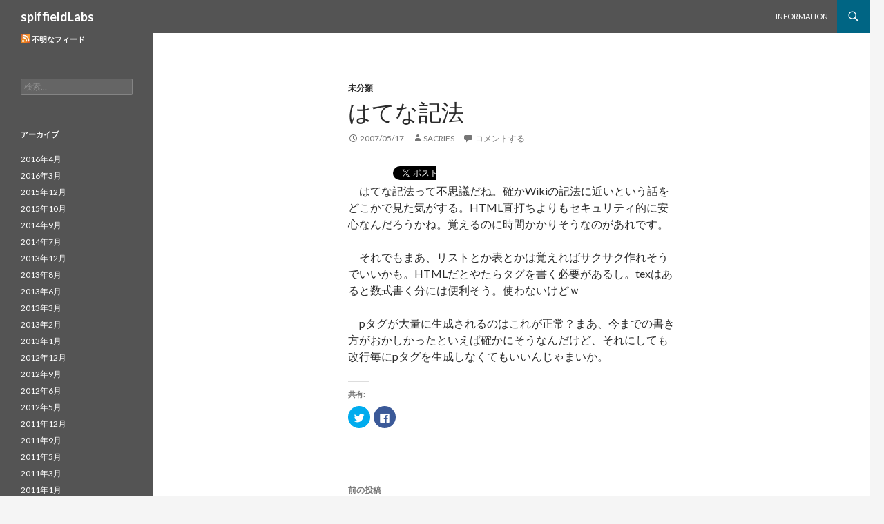

--- FILE ---
content_type: text/html; charset=UTF-8
request_url: https://labs.spiffield.net/archives/9
body_size: 9917
content:
<!DOCTYPE html>
<!--[if IE 7]>
<html class="ie ie7" lang="ja">
<![endif]-->
<!--[if IE 8]>
<html class="ie ie8" lang="ja">
<![endif]-->
<!--[if !(IE 7) & !(IE 8)]><!-->
<html lang="ja">
<!--<![endif]-->
<head>
	<meta charset="UTF-8">
	<meta name="viewport" content="width=device-width">
	<title>はてな記法 | spiffieldLabs</title>
	<link rel="profile" href="http://gmpg.org/xfn/11">
	<link rel="pingback" href="https://labs.spiffield.net/spfwp/xmlrpc.php">
	<!--[if lt IE 9]>
	<script src="https://labs.spiffield.net/spfwp/wp-content/themes/twentyfourteen/js/html5.js"></script>
	<![endif]-->
	<link rel='dns-prefetch' href='//s0.wp.com' />
<link rel='dns-prefetch' href='//secure.gravatar.com' />
<link rel='dns-prefetch' href='//labs.spiffield.net' />
<link rel='dns-prefetch' href='//fonts.googleapis.com' />
<link rel='dns-prefetch' href='//s.w.org' />
<link href='https://fonts.gstatic.com' crossorigin rel='preconnect' />
<link rel="alternate" type="application/rss+xml" title="spiffieldLabs &raquo; フィード" href="https://labs.spiffield.net/feed" />
<link rel="alternate" type="application/rss+xml" title="spiffieldLabs &raquo; コメントフィード" href="https://labs.spiffield.net/comments/feed" />
<link rel="alternate" type="application/rss+xml" title="spiffieldLabs &raquo; はてな記法 のコメントのフィード" href="https://labs.spiffield.net/archives/9/feed" />
		<script type="text/javascript">
			window._wpemojiSettings = {"baseUrl":"https:\/\/s.w.org\/images\/core\/emoji\/12.0.0-1\/72x72\/","ext":".png","svgUrl":"https:\/\/s.w.org\/images\/core\/emoji\/12.0.0-1\/svg\/","svgExt":".svg","source":{"concatemoji":"https:\/\/labs.spiffield.net\/spfwp\/wp-includes\/js\/wp-emoji-release.min.js?ver=5.2.21"}};
			!function(e,a,t){var n,r,o,i=a.createElement("canvas"),p=i.getContext&&i.getContext("2d");function s(e,t){var a=String.fromCharCode;p.clearRect(0,0,i.width,i.height),p.fillText(a.apply(this,e),0,0);e=i.toDataURL();return p.clearRect(0,0,i.width,i.height),p.fillText(a.apply(this,t),0,0),e===i.toDataURL()}function c(e){var t=a.createElement("script");t.src=e,t.defer=t.type="text/javascript",a.getElementsByTagName("head")[0].appendChild(t)}for(o=Array("flag","emoji"),t.supports={everything:!0,everythingExceptFlag:!0},r=0;r<o.length;r++)t.supports[o[r]]=function(e){if(!p||!p.fillText)return!1;switch(p.textBaseline="top",p.font="600 32px Arial",e){case"flag":return s([55356,56826,55356,56819],[55356,56826,8203,55356,56819])?!1:!s([55356,57332,56128,56423,56128,56418,56128,56421,56128,56430,56128,56423,56128,56447],[55356,57332,8203,56128,56423,8203,56128,56418,8203,56128,56421,8203,56128,56430,8203,56128,56423,8203,56128,56447]);case"emoji":return!s([55357,56424,55356,57342,8205,55358,56605,8205,55357,56424,55356,57340],[55357,56424,55356,57342,8203,55358,56605,8203,55357,56424,55356,57340])}return!1}(o[r]),t.supports.everything=t.supports.everything&&t.supports[o[r]],"flag"!==o[r]&&(t.supports.everythingExceptFlag=t.supports.everythingExceptFlag&&t.supports[o[r]]);t.supports.everythingExceptFlag=t.supports.everythingExceptFlag&&!t.supports.flag,t.DOMReady=!1,t.readyCallback=function(){t.DOMReady=!0},t.supports.everything||(n=function(){t.readyCallback()},a.addEventListener?(a.addEventListener("DOMContentLoaded",n,!1),e.addEventListener("load",n,!1)):(e.attachEvent("onload",n),a.attachEvent("onreadystatechange",function(){"complete"===a.readyState&&t.readyCallback()})),(n=t.source||{}).concatemoji?c(n.concatemoji):n.wpemoji&&n.twemoji&&(c(n.twemoji),c(n.wpemoji)))}(window,document,window._wpemojiSettings);
		</script>
		<style type="text/css">
img.wp-smiley,
img.emoji {
	display: inline !important;
	border: none !important;
	box-shadow: none !important;
	height: 1em !important;
	width: 1em !important;
	margin: 0 .07em !important;
	vertical-align: -0.1em !important;
	background: none !important;
	padding: 0 !important;
}
</style>
	<link rel='stylesheet' id='twentyfourteen-jetpack-css'  href='https://labs.spiffield.net/spfwp/wp-content/plugins/jetpack/modules/theme-tools/compat/twentyfourteen.css?ver=7.4.5' type='text/css' media='all' />
<link rel='stylesheet' id='wp-block-library-css'  href='https://labs.spiffield.net/spfwp/wp-includes/css/dist/block-library/style.min.css?ver=5.2.21' type='text/css' media='all' />
<link rel='stylesheet' id='wp-block-library-theme-css'  href='https://labs.spiffield.net/spfwp/wp-includes/css/dist/block-library/theme.min.css?ver=5.2.21' type='text/css' media='all' />
<link rel='stylesheet' id='twentyfourteen-lato-css'  href='https://fonts.googleapis.com/css?family=Lato%3A300%2C400%2C700%2C900%2C300italic%2C400italic%2C700italic&#038;subset=latin%2Clatin-ext' type='text/css' media='all' />
<link rel='stylesheet' id='genericons-css'  href='https://labs.spiffield.net/spfwp/wp-content/plugins/jetpack/_inc/genericons/genericons/genericons.css?ver=3.1' type='text/css' media='all' />
<link rel='stylesheet' id='twentyfourteen-style-css'  href='https://labs.spiffield.net/spfwp/wp-content/themes/twentyfourteen/style.css?ver=5.2.21' type='text/css' media='all' />
<link rel='stylesheet' id='twentyfourteen-block-style-css'  href='https://labs.spiffield.net/spfwp/wp-content/themes/twentyfourteen/css/blocks.css?ver=20181230' type='text/css' media='all' />
<!--[if lt IE 9]>
<link rel='stylesheet' id='twentyfourteen-ie-css'  href='https://labs.spiffield.net/spfwp/wp-content/themes/twentyfourteen/css/ie.css?ver=20131205' type='text/css' media='all' />
<![endif]-->
<link rel='stylesheet' id='social-logos-css'  href='https://labs.spiffield.net/spfwp/wp-content/plugins/jetpack/_inc/social-logos/social-logos.min.css?ver=1' type='text/css' media='all' />
<link rel='stylesheet' id='jetpack_css-css'  href='https://labs.spiffield.net/spfwp/wp-content/plugins/jetpack/css/jetpack.css?ver=7.4.5' type='text/css' media='all' />
<script type='text/javascript' src='https://labs.spiffield.net/spfwp/wp-includes/js/jquery/jquery.js?ver=1.12.4-wp'></script>
<script type='text/javascript' src='https://labs.spiffield.net/spfwp/wp-includes/js/jquery/jquery-migrate.min.js?ver=1.4.1'></script>
<link rel='https://api.w.org/' href='https://labs.spiffield.net/wp-json/' />
<link rel="EditURI" type="application/rsd+xml" title="RSD" href="https://labs.spiffield.net/spfwp/xmlrpc.php?rsd" />
<link rel="wlwmanifest" type="application/wlwmanifest+xml" href="https://labs.spiffield.net/spfwp/wp-includes/wlwmanifest.xml" /> 
<link rel='prev' title='投稿テスト' href='https://labs.spiffield.net/archives/8' />
<link rel='next' title='最近やってること' href='https://labs.spiffield.net/archives/10' />
<meta name="generator" content="WordPress 5.2.21" />
<link rel="canonical" href="https://labs.spiffield.net/archives/9" />
<link rel='shortlink' href='https://wp.me/p7o1rE-9' />
<link rel="alternate" type="application/json+oembed" href="https://labs.spiffield.net/wp-json/oembed/1.0/embed?url=https%3A%2F%2Flabs.spiffield.net%2Farchives%2F9" />
<link rel="alternate" type="text/xml+oembed" href="https://labs.spiffield.net/wp-json/oembed/1.0/embed?url=https%3A%2F%2Flabs.spiffield.net%2Farchives%2F9&#038;format=xml" />
   <script type="text/javascript">
   var _gaq = _gaq || [];
   _gaq.push(['_setAccount', '']);
   _gaq.push(['_trackPageview']);
   (function() {
   var ga = document.createElement('script'); ga.type = 'text/javascript'; ga.async = true;
   ga.src = ('https:' == document.location.protocol ? 'https://ssl' : 'http://www') + '.google-analytics.com/ga.js';
   var s = document.getElementsByTagName('script')[0]; s.parentNode.insertBefore(ga, s);
   })();
   </script>
<style id="fourteen-colors" type="text/css">/* Custom Contrast Color */
		.site:before,
		#secondary,
		.site-header,
		.site-footer,
		.menu-toggle,
		.featured-content,
		.featured-content .entry-header,
		.slider-direction-nav a,
		.ie8 .featured-content,
		.ie8 .site:before,
		.has-black-background-color {
			background-color: #545454;
		}

		.has-black-color {
			color: #545454;
		}

		.grid .featured-content .entry-header,
		.ie8 .grid .featured-content .entry-header {
			border-color: #545454;
		}

		.slider-control-paging a:before {
			background-color: rgba(255,255,255,.33);
		}

		.hentry .mejs-mediaelement,
		.widget .mejs-mediaelement,
 		.hentry .mejs-container .mejs-controls,
 		.widget .mejs-container .mejs-controls {
			background: #545454;
		}

		/* Player controls need separation from the contrast background */
		.primary-sidebar .mejs-controls,
		.site-footer .mejs-controls {
			border: 1px solid;
		}
		
			.content-sidebar .widget_twentyfourteen_ephemera .widget-title:before {
				background: #545454;
			}

			.paging-navigation,
			.content-sidebar .widget .widget-title {
				border-top-color: #545454;
			}

			.content-sidebar .widget .widget-title, 
			.content-sidebar .widget .widget-title a,
			.paging-navigation,
			.paging-navigation a:hover,
			.paging-navigation a {
				color: #545454;
			}

			/* Override the site title color option with an over-qualified selector, as the option is hidden. */
			h1.site-title a {
				color: #fff;
			}
		
		.menu-toggle:active,
		.menu-toggle:focus,
		.menu-toggle:hover {
			background-color: #989898;
		}
		/* Custom accent color. */
		button,
		.button,
		.contributor-posts-link,
		input[type="button"],
		input[type="reset"],
		input[type="submit"],
		.search-toggle,
		.hentry .mejs-controls .mejs-time-rail .mejs-time-current,
		.widget .mejs-controls .mejs-time-rail .mejs-time-current,
		.hentry .mejs-overlay:hover .mejs-overlay-button,
		.widget .mejs-overlay:hover .mejs-overlay-button,
		.widget button,
		.widget .button,
		.widget input[type="button"],
		.widget input[type="reset"],
		.widget input[type="submit"],
		.widget_calendar tbody a,
		.content-sidebar .widget input[type="button"],
		.content-sidebar .widget input[type="reset"],
		.content-sidebar .widget input[type="submit"],
		.slider-control-paging .slider-active:before,
		.slider-control-paging .slider-active:hover:before,
		.slider-direction-nav a:hover,
		.ie8 .primary-navigation ul ul,
		.ie8 .secondary-navigation ul ul,
		.ie8 .primary-navigation li:hover > a,
		.ie8 .primary-navigation li.focus > a,
		.ie8 .secondary-navigation li:hover > a,
		.ie8 .secondary-navigation li.focus > a,
		.wp-block-file .wp-block-file__button,
		.wp-block-button__link,
		.has-green-background-color {
			background-color: #006584;
		}

		.site-navigation a:hover,
		.is-style-outline .wp-block-button__link:not(.has-text-color),
		.has-green-color {
			color: #006584;
		}

		::-moz-selection {
			background: #006584;
		}

		::selection {
			background: #006584;
		}

		.paging-navigation .page-numbers.current {
			border-color: #006584;
		}

		@media screen and (min-width: 782px) {
			.primary-navigation li:hover > a,
			.primary-navigation li.focus > a,
			.primary-navigation ul ul {
				background-color: #006584;
			}
		}

		@media screen and (min-width: 1008px) {
			.secondary-navigation li:hover > a,
			.secondary-navigation li.focus > a,
			.secondary-navigation ul ul {
				background-color: #006584;
			}
		}
	
			.contributor-posts-link,
			button,
			.button,
			input[type="button"],
			input[type="reset"],
			input[type="submit"],
			.search-toggle:before,
			.hentry .mejs-overlay:hover .mejs-overlay-button,
			.widget .mejs-overlay:hover .mejs-overlay-button,
			.widget button,
			.widget .button,
			.widget input[type="button"],
			.widget input[type="reset"],
			.widget input[type="submit"],
			.widget_calendar tbody a,
			.widget_calendar tbody a:hover,
			.site-footer .widget_calendar tbody a,
			.content-sidebar .widget input[type="button"],
			.content-sidebar .widget input[type="reset"],
			.content-sidebar .widget input[type="submit"],
			button:hover,
			button:focus,
			.button:hover,
			.button:focus,
			.widget a.button:hover,
			.widget a.button:focus,
			.widget a.button:active,
			.content-sidebar .widget a.button,
			.content-sidebar .widget a.button:hover,
			.content-sidebar .widget a.button:focus,
			.content-sidebar .widget a.button:active,
			.contributor-posts-link:hover,
			.contributor-posts-link:active,
			input[type="button"]:hover,
			input[type="button"]:focus,
			input[type="reset"]:hover,
			input[type="reset"]:focus,
			input[type="submit"]:hover,
			input[type="submit"]:focus,
			.slider-direction-nav a:hover:before {
				color: #fff;
			}

			@media screen and (min-width: 782px) {
				.primary-navigation ul ul a,
				.primary-navigation li:hover > a,
				.primary-navigation li.focus > a,
				.primary-navigation ul ul {
					color: #fff;
				}
			}

			@media screen and (min-width: 1008px) {
				.secondary-navigation ul ul a,
				.secondary-navigation li:hover > a,
				.secondary-navigation li.focus > a,
				.secondary-navigation ul ul {
					color: #fff;
				}
			}
		
		/* Generated variants of custom accent color. */
		a,
		.content-sidebar .widget a {
			color: #006584;
		}

		.contributor-posts-link:hover,
		.button:hover,
		.button:focus,
		.slider-control-paging a:hover:before,
		.search-toggle:hover,
		.search-toggle.active,
		.search-box,
		.widget_calendar tbody a:hover,
		button:hover,
		button:focus,
		input[type="button"]:hover,
		input[type="button"]:focus,
		input[type="reset"]:hover,
		input[type="reset"]:focus,
		input[type="submit"]:hover,
		input[type="submit"]:focus,
		.widget button:hover,
		.widget .button:hover,
		.widget button:focus,
		.widget .button:focus,
		.widget input[type="button"]:hover,
		.widget input[type="button"]:focus,
		.widget input[type="reset"]:hover,
		.widget input[type="reset"]:focus,
		.widget input[type="submit"]:hover,
		.widget input[type="submit"]:focus,
		.content-sidebar .widget input[type="button"]:hover,
		.content-sidebar .widget input[type="button"]:focus,
		.content-sidebar .widget input[type="reset"]:hover,
		.content-sidebar .widget input[type="reset"]:focus,
		.content-sidebar .widget input[type="submit"]:hover,
		.content-sidebar .widget input[type="submit"]:focus,
		.ie8 .primary-navigation ul ul a:hover,
		.ie8 .primary-navigation ul ul li.focus > a,
		.ie8 .secondary-navigation ul ul a:hover,
		.ie8 .secondary-navigation ul ul li.focus > a,
		.wp-block-file .wp-block-file__button:hover,
		.wp-block-file .wp-block-file__button:focus,
		.wp-block-button__link:not(.has-text-color):hover,
		.wp-block-button__link:not(.has-text-color):focus,
		.is-style-outline .wp-block-button__link:not(.has-text-color):hover,
		.is-style-outline .wp-block-button__link:not(.has-text-color):focus {
			background-color: #1d82a1;
		}

		.featured-content a:hover,
		.featured-content .entry-title a:hover,
		.widget a:hover,
		.widget-title a:hover,
		.widget_twentyfourteen_ephemera .entry-meta a:hover,
		.hentry .mejs-controls .mejs-button button:hover,
		.widget .mejs-controls .mejs-button button:hover,
		.site-info a:hover,
		.featured-content a:hover,
		.wp-block-latest-comments_comment-meta a:hover,
		.wp-block-latest-comments_comment-meta a:focus {
			color: #1d82a1;
		}

		a:active,
		a:hover,
		.entry-title a:hover,
		.entry-meta a:hover,
		.cat-links a:hover,
		.entry-content .edit-link a:hover,
		.post-navigation a:hover,
		.image-navigation a:hover,
		.comment-author a:hover,
		.comment-list .pingback a:hover,
		.comment-list .trackback a:hover,
		.comment-metadata a:hover,
		.comment-reply-title small a:hover,
		.content-sidebar .widget a:hover,
		.content-sidebar .widget .widget-title a:hover,
		.content-sidebar .widget_twentyfourteen_ephemera .entry-meta a:hover {
			color: #1d82a1;
		}

		.page-links a:hover,
		.paging-navigation a:hover {
			border-color: #1d82a1;
		}

		.entry-meta .tag-links a:hover:before {
			border-right-color: #1d82a1;
		}

		.page-links a:hover,
		.entry-meta .tag-links a:hover {
			background-color: #1d82a1;
		}

		@media screen and (min-width: 782px) {
			.primary-navigation ul ul a:hover,
			.primary-navigation ul ul li.focus > a {
				background-color: #1d82a1;
			}
		}

		@media screen and (min-width: 1008px) {
			.secondary-navigation ul ul a:hover,
			.secondary-navigation ul ul li.focus > a {
				background-color: #1d82a1;
			}
		}

		button:active,
		.button:active,
		.contributor-posts-link:active,
		input[type="button"]:active,
		input[type="reset"]:active,
		input[type="submit"]:active,
		.widget input[type="button"]:active,
		.widget input[type="reset"]:active,
		.widget input[type="submit"]:active,
		.content-sidebar .widget input[type="button"]:active,
		.content-sidebar .widget input[type="reset"]:active,
		.content-sidebar .widget input[type="submit"]:active,
		.wp-block-file .wp-block-file__button:active,
		.wp-block-button__link:active {
			background-color: #3196b5;
		}

		.site-navigation .current_page_item > a,
		.site-navigation .current_page_ancestor > a,
		.site-navigation .current-menu-item > a,
		.site-navigation .current-menu-ancestor > a {
			color: #3196b5;
		}
	
		/* Higher contrast Accent Color against contrast color */
		.site-navigation .current_page_item > a,
		.site-navigation .current_page_ancestor > a,
		.site-navigation .current-menu-item > a,
		.site-navigation .current-menu-ancestor > a,
		.site-navigation a:hover,
		.featured-content a:hover,
		.featured-content .entry-title a:hover,
		.widget a:hover,
		.widget-title a:hover,
		.widget_twentyfourteen_ephemera .entry-meta a:hover,
		.hentry .mejs-controls .mejs-button button:hover,
		.widget .mejs-controls .mejs-button button:hover,
		.site-info a:hover,
		.featured-content a:hover {
			color: #50b5d4;
		}

		.hentry .mejs-controls .mejs-time-rail .mejs-time-current,
		.widget .mejs-controls .mejs-time-rail .mejs-time-current,
		.slider-control-paging a:hover:before,
		.slider-control-paging .slider-active:before,
		.slider-control-paging .slider-active:hover:before {
			background-color: #50b5d4;
		}
	</style>
<link rel='dns-prefetch' href='//v0.wordpress.com'/>
<style type='text/css'>img#wpstats{display:none}</style>
<!-- BEGIN: WP Social Bookmarking Light HEAD -->


<script>
    (function (d, s, id) {
        var js, fjs = d.getElementsByTagName(s)[0];
        if (d.getElementById(id)) return;
        js = d.createElement(s);
        js.id = id;
        js.src = "//connect.facebook.net/ja_JP/sdk.js#xfbml=1&version=v2.7";
        fjs.parentNode.insertBefore(js, fjs);
    }(document, 'script', 'facebook-jssdk'));
</script>

<style type="text/css">
    .wp_social_bookmarking_light{
    border: 0 !important;
    padding: 0 !important;
    margin: 0 !important;
}
.wp_social_bookmarking_light div{
    float: left !important;
    border: 0 !important;
    padding: 0 !important;
    margin: 0 5px 0px 0 !important;
    height: 23px !important;
    text-indent: 0 !important;
}
.wp_social_bookmarking_light img{
    border: 0 !important;
    padding: 0;
    margin: 0;
    vertical-align: top !important;
}
.wp_social_bookmarking_light_clear{
    clear: both !important;
}
.wsbl_facebook_like{
    position:relative;
    top:-4px;
    left:-2px;
}
.wsbl_twitter{
    width: 63px;
}
.fb_iframe_widget {
    width: auto !important;
    display: inline-block !important;
}
</style>
<!-- END: WP Social Bookmarking Light HEAD -->

<!-- Jetpack Open Graph Tags -->
<meta property="og:type" content="article" />
<meta property="og:title" content="はてな記法" />
<meta property="og:url" content="https://labs.spiffield.net/archives/9" />
<meta property="og:description" content="　はてな記法って不思議だね。確かWikiの記法に近いという話をどこかで見た気がする。HTML直打ちよりもセキュ&hellip;" />
<meta property="article:published_time" content="2007-05-17T02:21:25+00:00" />
<meta property="article:modified_time" content="2007-05-17T02:21:25+00:00" />
<meta property="og:site_name" content="spiffieldLabs" />
<meta property="og:image" content="https://labs.spiffield.net/spfwp/wp-content/uploads/cropped-stripe.png" />
<meta property="og:image:width" content="512" />
<meta property="og:image:height" content="512" />
<meta property="og:locale" content="ja_JP" />
<meta name="twitter:text:title" content="はてな記法" />
<meta name="twitter:image" content="https://labs.spiffield.net/spfwp/wp-content/uploads/cropped-stripe-270x270.png" />
<meta name="twitter:card" content="summary" />

<!-- End Jetpack Open Graph Tags -->
<style type="text/css" id="syntaxhighlighteranchor"></style>
<link rel="icon" href="https://labs.spiffield.net/spfwp/wp-content/uploads/cropped-stripe-32x32.png" sizes="32x32" />
<link rel="icon" href="https://labs.spiffield.net/spfwp/wp-content/uploads/cropped-stripe-192x192.png" sizes="192x192" />
<link rel="apple-touch-icon-precomposed" href="https://labs.spiffield.net/spfwp/wp-content/uploads/cropped-stripe-180x180.png" />
<meta name="msapplication-TileImage" content="https://labs.spiffield.net/spfwp/wp-content/uploads/cropped-stripe-270x270.png" />
</head>

<body class="post-template-default single single-post postid-9 single-format-standard wp-embed-responsive masthead-fixed full-width singular">
<div id="page" class="hfeed site">
	
	<header id="masthead" class="site-header" role="banner">
		<div class="header-main">
			<h1 class="site-title"><a href="https://labs.spiffield.net/" rel="home">spiffieldLabs</a></h1>

			<div class="search-toggle">
				<a href="#search-container" class="screen-reader-text" aria-expanded="false" aria-controls="search-container">検索</a>
			</div>

			<nav id="primary-navigation" class="site-navigation primary-navigation" role="navigation">
				<button class="menu-toggle">メインメニュー</button>
				<a class="screen-reader-text skip-link" href="#content">コンテンツへスキップ</a>
				<div id="primary-menu" class="nav-menu"><ul>
<li class="page_item page-item-2"><a href="https://labs.spiffield.net/information">information</a></li>
</ul></div>
			</nav>
		</div>

		<div id="search-container" class="search-box-wrapper hide">
			<div class="search-box">
				<form role="search" method="get" class="search-form" action="https://labs.spiffield.net/">
				<label>
					<span class="screen-reader-text">検索:</span>
					<input type="search" class="search-field" placeholder="検索&hellip;" value="" name="s" />
				</label>
				<input type="submit" class="search-submit" value="検索" />
			</form>			</div>
		</div>
	</header><!-- #masthead -->

	<div id="main" class="site-main">

	<div id="primary" class="content-area">
		<div id="content" class="site-content" role="main">
			
<article id="post-9" class="post-9 post type-post status-publish format-standard hentry category-1">
	
	<header class="entry-header">
				<div class="entry-meta">
			<span class="cat-links"><a href="https://labs.spiffield.net/archives/category/%e6%9c%aa%e5%88%86%e9%a1%9e" rel="category tag">未分類</a></span>
		</div>
			<h1 class="entry-title">はてな記法</h1>
		<div class="entry-meta">
			<span class="entry-date"><a href="https://labs.spiffield.net/archives/9" rel="bookmark"><time class="entry-date" datetime="2007-05-17T11:21:25+09:00">2007/05/17</time></a></span> <span class="byline"><span class="author vcard"><a class="url fn n" href="https://labs.spiffield.net/archives/author/sacrifs" rel="author">sacrifs</a></span></span>			<span class="comments-link"><a href="https://labs.spiffield.net/archives/9#respond">コメントする</a></span>
						</div><!-- .entry-meta -->
	</header><!-- .entry-header -->

		<div class="entry-content">
		<div class='wp_social_bookmarking_light'>
            <div class="wsbl_hatena_button"><a href="//b.hatena.ne.jp/entry/https://labs.spiffield.net/archives/9" class="hatena-bookmark-button" data-hatena-bookmark-title="はてな記法" data-hatena-bookmark-layout="standard" title="このエントリーをはてなブックマークに追加"> <img src="//b.hatena.ne.jp/images/entry-button/button-only@2x.png" alt="このエントリーをはてなブックマークに追加" width="20" height="20" style="border: none;" /></a><script type="text/javascript" src="//b.hatena.ne.jp/js/bookmark_button.js" charset="utf-8" async="async"></script></div>
            <div class="wsbl_facebook_like"><div id="fb-root"></div><fb:like href="https://labs.spiffield.net/archives/9" layout="button" action="like" width="100" share="false" show_faces="false" ></fb:like></div>
            <div class="wsbl_twitter"><a href="https://twitter.com/share" class="twitter-share-button" data-url="https://labs.spiffield.net/archives/9" data-text="はてな記法" data-lang="ja">Tweet</a></div>
            <div class="wsbl_google_plus_one"><g:plusone size="medium" annotation="none" href="https://labs.spiffield.net/archives/9" ></g:plusone></div>
    </div>
<br class='wp_social_bookmarking_light_clear' />
<div class="section">
<p>　はてな記法って不思議だね。確かWikiの記法に近いという話をどこかで見た気がする。HTML直打ちよりもセキュリティ的に安心なんだろうかね。覚えるのに時間かかりそうなのがあれです。</p>
<p>　それでもまあ、リストとか表とかは覚えればサクサク作れそうでいいかも。HTMLだとやたらタグを書く必要があるし。texはあると数式書く分には便利そう。使わないけどｗ</p>
<p>　pタグが大量に生成されるのはこれが正常？まあ、今までの書き方がおかしかったといえば確かにそうなんだけど、それにしても改行毎にpタグを生成しなくてもいいんじゃまいか。</p>
</div>
<div class="sharedaddy sd-sharing-enabled"><div class="robots-nocontent sd-block sd-social sd-social-icon sd-sharing"><h3 class="sd-title">共有:</h3><div class="sd-content"><ul><li class="share-twitter"><a rel="nofollow noopener noreferrer" data-shared="sharing-twitter-9" class="share-twitter sd-button share-icon no-text" href="https://labs.spiffield.net/archives/9?share=twitter" target="_blank" title="クリックして Twitter で共有"><span></span><span class="sharing-screen-reader-text">クリックして Twitter で共有 (新しいウィンドウで開きます)</span></a></li><li class="share-facebook"><a rel="nofollow noopener noreferrer" data-shared="sharing-facebook-9" class="share-facebook sd-button share-icon no-text" href="https://labs.spiffield.net/archives/9?share=facebook" target="_blank" title="Facebook で共有するにはクリックしてください"><span></span><span class="sharing-screen-reader-text">Facebook で共有するにはクリックしてください (新しいウィンドウで開きます)</span></a></li><li class="share-end"></li></ul></div></div></div>	</div><!-- .entry-content -->
	
	</article><!-- #post-9 -->
		<nav class="navigation post-navigation" role="navigation">
		<h1 class="screen-reader-text">投稿ナビゲーション</h1>
		<div class="nav-links">
			<a href="https://labs.spiffield.net/archives/8" rel="prev"><span class="meta-nav">前の投稿</span>投稿テスト</a><a href="https://labs.spiffield.net/archives/10" rel="next"><span class="meta-nav">次の投稿</span>最近やってること</a>			</div><!-- .nav-links -->
		</nav><!-- .navigation -->
		
<div id="comments" class="comments-area">

	
		<div id="respond" class="comment-respond">
		<h3 id="reply-title" class="comment-reply-title">コメントを残す <small><a rel="nofollow" id="cancel-comment-reply-link" href="/archives/9#respond" style="display:none;">コメントをキャンセル</a></small></h3>			<form action="https://labs.spiffield.net/spfwp/wp-comments-post.php" method="post" id="commentform" class="comment-form" novalidate>
				<p class="comment-notes"><span id="email-notes">メールアドレスが公開されることはありません。</span> <span class="required">*</span> が付いている欄は必須項目です</p><p class="comment-form-comment"><label for="comment">コメント</label> <textarea id="comment" name="comment" cols="45" rows="8" maxlength="65525" required="required"></textarea></p><p class="comment-form-author"><label for="author">名前 <span class="required">*</span></label> <input id="author" name="author" type="text" value="" size="30" maxlength="245" required='required' /></p>
<p class="comment-form-email"><label for="email">メール <span class="required">*</span></label> <input id="email" name="email" type="email" value="" size="30" maxlength="100" aria-describedby="email-notes" required='required' /></p>
<p class="comment-form-url"><label for="url">サイト</label> <input id="url" name="url" type="url" value="" size="30" maxlength="200" /></p>
<p class="comment-form-cookies-consent"><input id="wp-comment-cookies-consent" name="wp-comment-cookies-consent" type="checkbox" value="yes" /><label for="wp-comment-cookies-consent">次回のコメントで使用するためブラウザーに自分の名前、メールアドレス、サイトを保存する。</label></p>
<p class="comment-subscription-form"><input type="checkbox" name="subscribe_comments" id="subscribe_comments" value="subscribe" style="width: auto; -moz-appearance: checkbox; -webkit-appearance: checkbox;" /> <label class="subscribe-label" id="subscribe-label" for="subscribe_comments">新しいコメントをメールで通知</label></p><p class="comment-subscription-form"><input type="checkbox" name="subscribe_blog" id="subscribe_blog" value="subscribe" style="width: auto; -moz-appearance: checkbox; -webkit-appearance: checkbox;" /> <label class="subscribe-label" id="subscribe-blog-label" for="subscribe_blog">新しい投稿をメールで受け取る</label></p><p class="form-submit"><input name="submit" type="submit" id="submit" class="submit" value="コメントを送信" /> <input type='hidden' name='comment_post_ID' value='9' id='comment_post_ID' />
<input type='hidden' name='comment_parent' id='comment_parent' value='0' />
</p><p style="display: none;"><input type="hidden" id="akismet_comment_nonce" name="akismet_comment_nonce" value="8061fa8848" /></p><p style="display: none;"><input type="hidden" id="ak_js" name="ak_js" value="130"/></p>			</form>
			</div><!-- #respond -->
	
</div><!-- #comments -->
		</div><!-- #content -->
	</div><!-- #primary -->

<div id="secondary">
	
	
		<div id="primary-sidebar" class="primary-sidebar widget-area" role="complementary">
		<aside id="rss-6" class="widget widget_rss"><h1 class="widget-title"><a class="rsswidget" href="http://labs.spiffield.net/rss"><img class="rss-widget-icon" style="border:0" width="14" height="14" src="https://labs.spiffield.net/spfwp/wp-includes/images/rss.png" alt="RSS" /></a> <a class="rsswidget" href="">不明なフィード</a></h1></aside><aside id="search-5" class="widget widget_search"><form role="search" method="get" class="search-form" action="https://labs.spiffield.net/">
				<label>
					<span class="screen-reader-text">検索:</span>
					<input type="search" class="search-field" placeholder="検索&hellip;" value="" name="s" />
				</label>
				<input type="submit" class="search-submit" value="検索" />
			</form></aside><aside id="archives-5" class="widget widget_archive"><h1 class="widget-title">アーカイブ</h1>		<ul>
				<li><a href='https://labs.spiffield.net/archives/date/2016/04'>2016年4月</a></li>
	<li><a href='https://labs.spiffield.net/archives/date/2016/03'>2016年3月</a></li>
	<li><a href='https://labs.spiffield.net/archives/date/2015/12'>2015年12月</a></li>
	<li><a href='https://labs.spiffield.net/archives/date/2015/10'>2015年10月</a></li>
	<li><a href='https://labs.spiffield.net/archives/date/2014/09'>2014年9月</a></li>
	<li><a href='https://labs.spiffield.net/archives/date/2014/07'>2014年7月</a></li>
	<li><a href='https://labs.spiffield.net/archives/date/2013/12'>2013年12月</a></li>
	<li><a href='https://labs.spiffield.net/archives/date/2013/08'>2013年8月</a></li>
	<li><a href='https://labs.spiffield.net/archives/date/2013/06'>2013年6月</a></li>
	<li><a href='https://labs.spiffield.net/archives/date/2013/03'>2013年3月</a></li>
	<li><a href='https://labs.spiffield.net/archives/date/2013/02'>2013年2月</a></li>
	<li><a href='https://labs.spiffield.net/archives/date/2013/01'>2013年1月</a></li>
	<li><a href='https://labs.spiffield.net/archives/date/2012/12'>2012年12月</a></li>
	<li><a href='https://labs.spiffield.net/archives/date/2012/09'>2012年9月</a></li>
	<li><a href='https://labs.spiffield.net/archives/date/2012/06'>2012年6月</a></li>
	<li><a href='https://labs.spiffield.net/archives/date/2012/05'>2012年5月</a></li>
	<li><a href='https://labs.spiffield.net/archives/date/2011/12'>2011年12月</a></li>
	<li><a href='https://labs.spiffield.net/archives/date/2011/09'>2011年9月</a></li>
	<li><a href='https://labs.spiffield.net/archives/date/2011/05'>2011年5月</a></li>
	<li><a href='https://labs.spiffield.net/archives/date/2011/03'>2011年3月</a></li>
	<li><a href='https://labs.spiffield.net/archives/date/2011/01'>2011年1月</a></li>
	<li><a href='https://labs.spiffield.net/archives/date/2010/11'>2010年11月</a></li>
	<li><a href='https://labs.spiffield.net/archives/date/2010/10'>2010年10月</a></li>
	<li><a href='https://labs.spiffield.net/archives/date/2010/07'>2010年7月</a></li>
	<li><a href='https://labs.spiffield.net/archives/date/2010/06'>2010年6月</a></li>
	<li><a href='https://labs.spiffield.net/archives/date/2010/05'>2010年5月</a></li>
	<li><a href='https://labs.spiffield.net/archives/date/2010/03'>2010年3月</a></li>
	<li><a href='https://labs.spiffield.net/archives/date/2009/12'>2009年12月</a></li>
	<li><a href='https://labs.spiffield.net/archives/date/2009/11'>2009年11月</a></li>
	<li><a href='https://labs.spiffield.net/archives/date/2009/09'>2009年9月</a></li>
	<li><a href='https://labs.spiffield.net/archives/date/2009/08'>2009年8月</a></li>
	<li><a href='https://labs.spiffield.net/archives/date/2009/07'>2009年7月</a></li>
	<li><a href='https://labs.spiffield.net/archives/date/2009/06'>2009年6月</a></li>
	<li><a href='https://labs.spiffield.net/archives/date/2009/05'>2009年5月</a></li>
	<li><a href='https://labs.spiffield.net/archives/date/2009/04'>2009年4月</a></li>
	<li><a href='https://labs.spiffield.net/archives/date/2008/09'>2008年9月</a></li>
	<li><a href='https://labs.spiffield.net/archives/date/2007/08'>2007年8月</a></li>
	<li><a href='https://labs.spiffield.net/archives/date/2007/07'>2007年7月</a></li>
	<li><a href='https://labs.spiffield.net/archives/date/2007/06'>2007年6月</a></li>
	<li><a href='https://labs.spiffield.net/archives/date/2007/05'>2007年5月</a></li>
		</ul>
			</aside><aside id="categories-6" class="widget widget_categories"><h1 class="widget-title">カテゴリー</h1>		<ul>
				<li class="cat-item cat-item-4"><a href="https://labs.spiffield.net/archives/category/air">AIR</a> (1)
</li>
	<li class="cat-item cat-item-10"><a href="https://labs.spiffield.net/archives/category/as2">AS2</a> (1)
</li>
	<li class="cat-item cat-item-13"><a href="https://labs.spiffield.net/archives/category/as3">AS3</a> (17)
</li>
	<li class="cat-item cat-item-14"><a href="https://labs.spiffield.net/archives/category/books">books</a> (1)
</li>
	<li class="cat-item cat-item-18"><a href="https://labs.spiffield.net/archives/category/css">CSS</a> (4)
</li>
	<li class="cat-item cat-item-11"><a href="https://labs.spiffield.net/archives/category/flash">Flash</a> (22)
</li>
	<li class="cat-item cat-item-5"><a href="https://labs.spiffield.net/archives/category/flex">Flex</a> (1)
</li>
	<li class="cat-item cat-item-19"><a href="https://labs.spiffield.net/archives/category/haxe">Haxe</a> (2)
</li>
	<li class="cat-item cat-item-17"><a href="https://labs.spiffield.net/archives/category/html">HTML</a> (7)
</li>
	<li class="cat-item cat-item-8"><a href="https://labs.spiffield.net/archives/category/javascript">javascript</a> (19)
</li>
	<li class="cat-item cat-item-12"><a href="https://labs.spiffield.net/archives/category/jsfl">JSFL</a> (6)
</li>
	<li class="cat-item cat-item-9"><a href="https://labs.spiffield.net/archives/category/jsonp">JSONP</a> (1)
</li>
	<li class="cat-item cat-item-20"><a href="https://labs.spiffield.net/archives/category/photoshopscript">PhotoshopScript</a> (4)
</li>
	<li class="cat-item cat-item-3"><a href="https://labs.spiffield.net/archives/category/sql">SQL</a> (2)
</li>
	<li class="cat-item cat-item-15"><a href="https://labs.spiffield.net/archives/category/titanium">Titanium</a> (1)
</li>
	<li class="cat-item cat-item-6"><a href="https://labs.spiffield.net/archives/category/%e6%97%a5%e8%a8%98">日記</a> (1)
</li>
	<li class="cat-item cat-item-1"><a href="https://labs.spiffield.net/archives/category/%e6%9c%aa%e5%88%86%e9%a1%9e">未分類</a> (7)
</li>
	<li class="cat-item cat-item-7"><a href="https://labs.spiffield.net/archives/category/%e8%a6%9a%e6%9b%b8">覚書</a> (11)
</li>
		</ul>
			</aside>	</div><!-- #primary-sidebar -->
	</div><!-- #secondary -->

		</div><!-- #main -->

		<footer id="colophon" class="site-footer" role="contentinfo">

			
			<div class="site-info">
												<a href="https://ja.wordpress.org/" class="imprint">
					Proudly powered by WordPress				</a>
			</div><!-- .site-info -->
		</footer><!-- #colophon -->
	</div><!-- #page -->

	<!-- AdSense Manager v4.0.3 (0.631 seconds.) -->	<div style="display:none">
	</div>

<!-- BEGIN: WP Social Bookmarking Light FOOTER -->
    <script>!function(d,s,id){var js,fjs=d.getElementsByTagName(s)[0],p=/^http:/.test(d.location)?'http':'https';if(!d.getElementById(id)){js=d.createElement(s);js.id=id;js.src=p+'://platform.twitter.com/widgets.js';fjs.parentNode.insertBefore(js,fjs);}}(document, 'script', 'twitter-wjs');</script>

    <script src="https://apis.google.com/js/platform.js" async defer>
        {lang: "en-US"}
    </script>

<!-- END: WP Social Bookmarking Light FOOTER -->

	<script type="text/javascript">
		window.WPCOM_sharing_counts = {"https:\/\/labs.spiffield.net\/archives\/9":9};
	</script>
				<script type='text/javascript' src='https://s0.wp.com/wp-content/js/devicepx-jetpack.js?ver=202604'></script>
<script type='text/javascript' src='https://secure.gravatar.com/js/gprofiles.js?ver=2026Janaa'></script>
<script type='text/javascript'>
/* <![CDATA[ */
var WPGroHo = {"my_hash":""};
/* ]]> */
</script>
<script type='text/javascript' src='https://labs.spiffield.net/spfwp/wp-content/plugins/jetpack/modules/wpgroho.js?ver=5.2.21'></script>
<script type='text/javascript' src='https://labs.spiffield.net/spfwp/wp-includes/js/comment-reply.min.js?ver=5.2.21'></script>
<script type='text/javascript' src='https://labs.spiffield.net/spfwp/wp-content/themes/twentyfourteen/js/functions.js?ver=20150315'></script>
<script type='text/javascript' src='https://labs.spiffield.net/spfwp/wp-includes/js/wp-embed.min.js?ver=5.2.21'></script>
<script async="async" type='text/javascript' src='https://labs.spiffield.net/spfwp/wp-content/plugins/akismet/_inc/form.js?ver=4.1.2'></script>
<script type='text/javascript'>
/* <![CDATA[ */
var sharing_js_options = {"lang":"en","counts":"1","is_stats_active":"1"};
/* ]]> */
</script>
<script type='text/javascript' src='https://labs.spiffield.net/spfwp/wp-content/plugins/jetpack/_inc/build/sharedaddy/sharing.min.js?ver=7.4.5'></script>
<script type='text/javascript'>
var windowOpen;
			jQuery( document.body ).on( 'click', 'a.share-twitter', function() {
				// If there's another sharing window open, close it.
				if ( 'undefined' !== typeof windowOpen ) {
					windowOpen.close();
				}
				windowOpen = window.open( jQuery( this ).attr( 'href' ), 'wpcomtwitter', 'menubar=1,resizable=1,width=600,height=350' );
				return false;
			});
var windowOpen;
			jQuery( document.body ).on( 'click', 'a.share-facebook', function() {
				// If there's another sharing window open, close it.
				if ( 'undefined' !== typeof windowOpen ) {
					windowOpen.close();
				}
				windowOpen = window.open( jQuery( this ).attr( 'href' ), 'wpcomfacebook', 'menubar=1,resizable=1,width=600,height=400' );
				return false;
			});
</script>
<script type='text/javascript' src='https://stats.wp.com/e-202604.js' async='async' defer='defer'></script>
<script type='text/javascript'>
	_stq = window._stq || [];
	_stq.push([ 'view', {v:'ext',j:'1:7.4.5',blog:'109159782',post:'9',tz:'9',srv:'labs.spiffield.net'} ]);
	_stq.push([ 'clickTrackerInit', '109159782', '9' ]);
</script>
</body>
</html>


--- FILE ---
content_type: text/html; charset=utf-8
request_url: https://accounts.google.com/o/oauth2/postmessageRelay?parent=https%3A%2F%2Flabs.spiffield.net&jsh=m%3B%2F_%2Fscs%2Fabc-static%2F_%2Fjs%2Fk%3Dgapi.lb.en.2kN9-TZiXrM.O%2Fd%3D1%2Frs%3DAHpOoo_B4hu0FeWRuWHfxnZ3V0WubwN7Qw%2Fm%3D__features__
body_size: 164
content:
<!DOCTYPE html><html><head><title></title><meta http-equiv="content-type" content="text/html; charset=utf-8"><meta http-equiv="X-UA-Compatible" content="IE=edge"><meta name="viewport" content="width=device-width, initial-scale=1, minimum-scale=1, maximum-scale=1, user-scalable=0"><script src='https://ssl.gstatic.com/accounts/o/2580342461-postmessagerelay.js' nonce="BN8CZnEi7PMWAwbxZlMCQw"></script></head><body><script type="text/javascript" src="https://apis.google.com/js/rpc:shindig_random.js?onload=init" nonce="BN8CZnEi7PMWAwbxZlMCQw"></script></body></html>